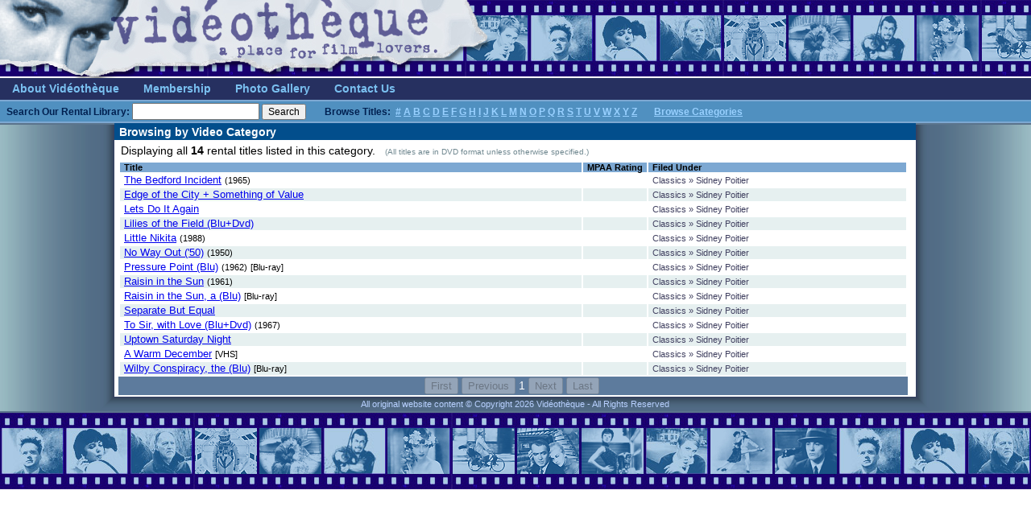

--- FILE ---
content_type: text/html; charset=utf-8
request_url: https://vidtheque.com/Browse.aspx?ck=CL%2FPOITIER
body_size: 23229
content:


<!DOCTYPE html>
<html xmlns="http://www.w3.org/1999/xhtml">
<head>
<!-- Google tag (gtag.js) -->
<script async src="https://www.googletagmanager.com/gtag/js?id=G-87TNYESLN9"></script>
<script>
  window.dataLayer = window.dataLayer || [];
  function gtag(){dataLayer.push(arguments);}
  gtag('js', new Date());

  gtag('config', 'G-87TNYESLN9');
</script>

    <title>
	Vid&eacute;oth&egrave;que - Your independent source for hard-to-find video and vinyl
</title><link href="styles/common.css" rel="stylesheet" type="text/css" />
    <style type="text/css">
    table.resultslist { width: 980px; font-family: Verdana, Arial, Helvetica, Sans-Serif; font-size: 13px; font-family: Verdana, Arial, Sans-Serif; }
    td.resultstablehdr { background-color: #7da8d2; color: black; font-weight: bold; font-size: 11px; font-family: Arial, Helvetica, Sans-Serif; padding: 0px 5px 0px 5px; } 
    tr.resultodd { background-color: white; }
    tr.resulteven { background-color: #E6F0F0; }
    td.resultitem { padding: 0px 5px 1px 5px; }
    span.year { font-size:11px; }
</style>
</head>
<body>

    <!-- Begin Page Header -->
    <table class="mainheadernew" cellspacing="0" cellpadding="0" border="0" style="border-style:None;border-collapse:collapse;">
	<tr>
		<td style="height:97px;width:657px;"><a href="/" style="display:inline-block;border-style:None;height:97px;width:657px;"><img src="images/header_name.jpg" align="top" style="border-style:None;height:97px;width:657px;border-width:0px;" /></a></td><td style="height:97px;width:100%;background-image:url('/images/header_filmstrip.jpg')">
                <p style="width:100%">&nbsp;</p><!-- kludge to ensure proper spacing -->
            </td>
	</tr>
</table><table class="mainheadernew" cellspacing="0" cellpadding="0" border="0" style="border-style:None;border-collapse:collapse;">
	<tr>
		<td style="background-color:#263060;border-style:None;white-space:nowrap;">
            
                <!-- Begin Menu Bar -->
                <table cellspacing="0" cellpadding="0" border="0" style="border-style:None;height:27px;border-collapse:collapse;">
			<tr>
				<td class="header_menu_cell"><a href="/about.aspx" class="MenuOptions">About Vid&eacute;oth&egrave;que</a></td><td class="header_menu_cell"><a href="/membership.aspx" class="MenuOptions">Membership</a></td><td class="header_menu_cell"><a href="/gallery" class="MenuOptions">Photo Gallery</a></td><td class="header_menu_cell"><a href="/contact.aspx" class="MenuOptions">Contact Us</a></td><td align="right" class="LoginOptions" style="width:100%;">
                        <span style="white-space:nowrap;">
    
                        </span>
                        </td>
			</tr>
		</table></td>
	</tr><tr>
		<td class="searchbar" valign="top" style="width:100%;"><div id="ctl00_Panel2">
			
                    <form id="searchForm" method="get" action="/Search.aspx" defaultbutton="SearchButton" defaultfocus="tt">
                    <strong style="color: #002050;">Search Our Rental Library:</strong>
                        <input type="text" name="tt" style="width:150px" />
                        <input type="button" onclick="document.getElementById('searchForm').submit()" name="SearchButton" id="SearchButton" value="Search" style="margin-right:20px;font-size:12px;" />
                    <span style="color: #002050; white-space: nowrap;"><strong>Browse Titles:&nbsp;</strong>
                        <a class="browse" href="Browse.aspx?sec=0">#</a>
                        <a class="browse" href="Browse.aspx?sec=A">A</a>
                        <a class="browse" href="Browse.aspx?sec=B">B</a>
                        <a class="browse" href="Browse.aspx?sec=C">C</a>
                        <a class="browse" href="Browse.aspx?sec=D">D</a>
                        <a class="browse" href="Browse.aspx?sec=E">E</a>
                        <a class="browse" href="Browse.aspx?sec=F">F</a>
                        <a class="browse" href="Browse.aspx?sec=G">G</a>
                        <a class="browse" href="Browse.aspx?sec=H">H</a>
                        <a class="browse" href="Browse.aspx?sec=I">I</a>
                        <a class="browse" href="Browse.aspx?sec=J">J</a>
                        <a class="browse" href="Browse.aspx?sec=K">K</a>
                        <a class="browse" href="Browse.aspx?sec=L">L</a>
                        <a class="browse" href="Browse.aspx?sec=M">M</a>
                        <a class="browse" href="Browse.aspx?sec=N">N</a>
                        <a class="browse" href="Browse.aspx?sec=O">O</a>
                        <a class="browse" href="Browse.aspx?sec=P">P</a>
                        <a class="browse" href="Browse.aspx?sec=Q">Q</a>
                        <a class="browse" href="Browse.aspx?sec=R">R</a>
                        <a class="browse" href="Browse.aspx?sec=S">S</a>
                        <a class="browse" href="Browse.aspx?sec=T">T</a>
                        <a class="browse" href="Browse.aspx?sec=U">U</a>
                        <a class="browse" href="Browse.aspx?sec=V">V</a>
                        <a class="browse" href="Browse.aspx?sec=W">W</a>
                        <a class="browse" href="Browse.aspx?sec=X">X</a>
                        <a class="browse" href="Browse.aspx?sec=Y">Y</a>
                        <a class="browse" href="Browse.aspx?sec=Z">Z</a>
                    </span>
                    &nbsp;&nbsp;&nbsp;&nbsp;&nbsp;
                    <span style="white-space: nowrap;">
                        <a href="/BrowseCategories.aspx" class="browse">Browse Categories</a>
                    </span>
                    </form>
                
		</div></td>
	</tr>
</table>
    <!-- End Page Header -->            

    <!-- Begin Page Content -->
    <div class="MainCanvas">
        <div style="display:table-row">
            <div class="LeftMargin">
                &nbsp;
            </div>
            <div class="ContentPanel">
                <!-- Begin Page Content -->

                <form name="aspnetForm" method="post" action="Search.aspx?ck=CL%2fPOITIER" id="aspnetForm">
<div>
<input type="hidden" name="__VIEWSTATE" id="__VIEWSTATE" value="/[base64]/vehOqdpjnATWlK0NtnXGgDJi9PHCTH9S7H9hSy8=" />
</div>

<div>

	<input type="hidden" name="__VIEWSTATEGENERATOR" id="__VIEWSTATEGENERATOR" value="BBBC20B8" />
</div>
                    
<p class="headtitle"><span id="ctl00_ContentPlaceHolder1_HeadTitle">Browsing by Video Category</span></p>
<p style="margin: 5px 8px;"><span id="ctl00_ContentPlaceHolder1_ResultsStatus">Displaying all <b>14</b> rental titles listed in this category.&nbsp;&nbsp; <span style="color:#708890;font-size:10px;font-family:Verdana,Arial,Sans-Serif;">(All titles are in DVD format unless otherwise specified.)</span></span></p>

    
            <table id="ctl00_ContentPlaceHolder1_ListView1_ResultsTable" cellpadding="0" cellspacing="0" border="0" style="margin: 5px 0px 2px 5px;">
	<tr>
		<td>
                        <table id="ctl00_ContentPlaceHolder1_ListView1_itemPlaceholderContainer" class="resultslist">
			<tr>
				<td class="resultstablehdr">
                                    <span style="white-space:nowrap">Title</span></td>
				<td class="resultstablehdr" style="width:60px;">
                                    <span style="white-space:nowrap">MPAA Rating</span></td>
				<td class="resultstablehdr">
                                    <span style="white-space:nowrap">Filed Under</span></td>
			</tr>

				
            <tr class="resultodd">
                <td class="resultitem">
                    <a href="/MovieDetails.aspx?pid=19676">
                    <span id="ctl00_ContentPlaceHolder1_ListView1_ctrl0_TitleLabel">The Bedford Incident</span></a>
                        <span class="year">(1965)</span>
                        
                </td>
                <td class="resultitem">
                    <span id="ctl00_ContentPlaceHolder1_ListView1_ctrl0_RatingLabel"></span>
                </td>
                <td class="resultitem">
                    <span id="ctl00_ContentPlaceHolder1_ListView1_ctrl0_CategoryLabel" style="color:#404060;font-size:11px;">Classics » Sidney Poitier</span>
                </td>
            </tr>
        
				
            <tr class="resulteven">
                <td class="resultitem">
                    <a href="/MovieDetails.aspx?pid=12725">
                    <span id="ctl00_ContentPlaceHolder1_ListView1_ctrl1_TitleLabel">Edge of the City + Something of Value</span></a>
                        
                        
                </td>
                <td class="resultitem">
                    <span id="ctl00_ContentPlaceHolder1_ListView1_ctrl1_RatingLabel"></span>
                </td>
                <td class="resultitem">
                    <span id="ctl00_ContentPlaceHolder1_ListView1_ctrl1_LocationLabel" style="color:#404060;font-size:11px;">Classics » Sidney Poitier</span>
                </td>
            </tr>
        
				
            <tr class="resultodd">
                <td class="resultitem">
                    <a href="/MovieDetails.aspx?pid=16418">
                    <span id="ctl00_ContentPlaceHolder1_ListView1_ctrl2_TitleLabel">Lets Do It Again</span></a>
                        
                        
                </td>
                <td class="resultitem">
                    <span id="ctl00_ContentPlaceHolder1_ListView1_ctrl2_RatingLabel"></span>
                </td>
                <td class="resultitem">
                    <span id="ctl00_ContentPlaceHolder1_ListView1_ctrl2_CategoryLabel" style="color:#404060;font-size:11px;">Classics » Sidney Poitier</span>
                </td>
            </tr>
        
				
            <tr class="resulteven">
                <td class="resultitem">
                    <a href="/MovieDetails.aspx?pid=31250">
                    <span id="ctl00_ContentPlaceHolder1_ListView1_ctrl3_TitleLabel">Lilies of the Field (Blu+Dvd)</span></a>
                        
                        
                </td>
                <td class="resultitem">
                    <span id="ctl00_ContentPlaceHolder1_ListView1_ctrl3_RatingLabel"></span>
                </td>
                <td class="resultitem">
                    <span id="ctl00_ContentPlaceHolder1_ListView1_ctrl3_LocationLabel" style="color:#404060;font-size:11px;">Classics » Sidney Poitier</span>
                </td>
            </tr>
        
				
            <tr class="resultodd">
                <td class="resultitem">
                    <a href="/MovieDetails.aspx?pid=19198">
                    <span id="ctl00_ContentPlaceHolder1_ListView1_ctrl4_TitleLabel">Little Nikita</span></a>
                        <span class="year">(1988)</span>
                        
                </td>
                <td class="resultitem">
                    <span id="ctl00_ContentPlaceHolder1_ListView1_ctrl4_RatingLabel"></span>
                </td>
                <td class="resultitem">
                    <span id="ctl00_ContentPlaceHolder1_ListView1_ctrl4_CategoryLabel" style="color:#404060;font-size:11px;">Classics » Sidney Poitier</span>
                </td>
            </tr>
        
				
            <tr class="resulteven">
                <td class="resultitem">
                    <a href="/MovieDetails.aspx?pid=25529">
                    <span id="ctl00_ContentPlaceHolder1_ListView1_ctrl5_TitleLabel">No Way Out ('50)</span></a>
                        <span class="year">(1950)</span>
                        
                </td>
                <td class="resultitem">
                    <span id="ctl00_ContentPlaceHolder1_ListView1_ctrl5_RatingLabel"></span>
                </td>
                <td class="resultitem">
                    <span id="ctl00_ContentPlaceHolder1_ListView1_ctrl5_LocationLabel" style="color:#404060;font-size:11px;">Classics » Sidney Poitier</span>
                </td>
            </tr>
        
				
            <tr class="resultodd">
                <td class="resultitem">
                    <a href="/MovieDetails.aspx?pid=31119">
                    <span id="ctl00_ContentPlaceHolder1_ListView1_ctrl6_TitleLabel">Pressure Point (Blu)</span></a>
                        <span class="year">(1962)</span>
                        <span class="year">[Blu-ray]</span>
                </td>
                <td class="resultitem">
                    <span id="ctl00_ContentPlaceHolder1_ListView1_ctrl6_RatingLabel"></span>
                </td>
                <td class="resultitem">
                    <span id="ctl00_ContentPlaceHolder1_ListView1_ctrl6_CategoryLabel" style="color:#404060;font-size:11px;">Classics » Sidney Poitier</span>
                </td>
            </tr>
        
				
            <tr class="resulteven">
                <td class="resultitem">
                    <a href="/MovieDetails.aspx?pid=4662">
                    <span id="ctl00_ContentPlaceHolder1_ListView1_ctrl7_TitleLabel">Raisin in the Sun</span></a>
                        <span class="year">(1961)</span>
                        
                </td>
                <td class="resultitem">
                    <span id="ctl00_ContentPlaceHolder1_ListView1_ctrl7_RatingLabel"></span>
                </td>
                <td class="resultitem">
                    <span id="ctl00_ContentPlaceHolder1_ListView1_ctrl7_LocationLabel" style="color:#404060;font-size:11px;">Classics » Sidney Poitier</span>
                </td>
            </tr>
        
				
            <tr class="resultodd">
                <td class="resultitem">
                    <a href="/MovieDetails.aspx?pid=35563">
                    <span id="ctl00_ContentPlaceHolder1_ListView1_ctrl8_TitleLabel">Raisin in the Sun, a (Blu)</span></a>
                        
                        <span class="year">[Blu-ray]</span>
                </td>
                <td class="resultitem">
                    <span id="ctl00_ContentPlaceHolder1_ListView1_ctrl8_RatingLabel"></span>
                </td>
                <td class="resultitem">
                    <span id="ctl00_ContentPlaceHolder1_ListView1_ctrl8_CategoryLabel" style="color:#404060;font-size:11px;">Classics » Sidney Poitier</span>
                </td>
            </tr>
        
				
            <tr class="resulteven">
                <td class="resultitem">
                    <a href="/MovieDetails.aspx?pid=27100">
                    <span id="ctl00_ContentPlaceHolder1_ListView1_ctrl9_TitleLabel">Separate But Equal</span></a>
                        
                        
                </td>
                <td class="resultitem">
                    <span id="ctl00_ContentPlaceHolder1_ListView1_ctrl9_RatingLabel"></span>
                </td>
                <td class="resultitem">
                    <span id="ctl00_ContentPlaceHolder1_ListView1_ctrl9_LocationLabel" style="color:#404060;font-size:11px;">Classics » Sidney Poitier</span>
                </td>
            </tr>
        
				
            <tr class="resultodd">
                <td class="resultitem">
                    <a href="/MovieDetails.aspx?pid=30018">
                    <span id="ctl00_ContentPlaceHolder1_ListView1_ctrl10_TitleLabel">To Sir, with Love (Blu+Dvd)</span></a>
                        <span class="year">(1967)</span>
                        
                </td>
                <td class="resultitem">
                    <span id="ctl00_ContentPlaceHolder1_ListView1_ctrl10_RatingLabel"></span>
                </td>
                <td class="resultitem">
                    <span id="ctl00_ContentPlaceHolder1_ListView1_ctrl10_CategoryLabel" style="color:#404060;font-size:11px;">Classics » Sidney Poitier</span>
                </td>
            </tr>
        
				
            <tr class="resulteven">
                <td class="resultitem">
                    <a href="/MovieDetails.aspx?pid=4220">
                    <span id="ctl00_ContentPlaceHolder1_ListView1_ctrl11_TitleLabel">Uptown Saturday Night</span></a>
                        
                        
                </td>
                <td class="resultitem">
                    <span id="ctl00_ContentPlaceHolder1_ListView1_ctrl11_RatingLabel"></span>
                </td>
                <td class="resultitem">
                    <span id="ctl00_ContentPlaceHolder1_ListView1_ctrl11_LocationLabel" style="color:#404060;font-size:11px;">Classics » Sidney Poitier</span>
                </td>
            </tr>
        
				
            <tr class="resultodd">
                <td class="resultitem">
                    <a href="/MovieDetails.aspx?pid=4604">
                    <span id="ctl00_ContentPlaceHolder1_ListView1_ctrl12_TitleLabel">A Warm December</span></a>
                        
                        <span class="year">[VHS]</span>
                </td>
                <td class="resultitem">
                    <span id="ctl00_ContentPlaceHolder1_ListView1_ctrl12_RatingLabel"></span>
                </td>
                <td class="resultitem">
                    <span id="ctl00_ContentPlaceHolder1_ListView1_ctrl12_CategoryLabel" style="color:#404060;font-size:11px;">Classics » Sidney Poitier</span>
                </td>
            </tr>
        
				
            <tr class="resulteven">
                <td class="resultitem">
                    <a href="/MovieDetails.aspx?pid=37026">
                    <span id="ctl00_ContentPlaceHolder1_ListView1_ctrl13_TitleLabel">Wilby Conspiracy, the (Blu)</span></a>
                        
                        <span class="year">[Blu-ray]</span>
                </td>
                <td class="resultitem">
                    <span id="ctl00_ContentPlaceHolder1_ListView1_ctrl13_RatingLabel"></span>
                </td>
                <td class="resultitem">
                    <span id="ctl00_ContentPlaceHolder1_ListView1_ctrl13_LocationLabel" style="color:#404060;font-size:11px;">Classics » Sidney Poitier</span>
                </td>
            </tr>
        </table>
		
                    </td>
	</tr>
	<tr>
		<td style="text-align: center;padding: 1px;background-color: #5D7B9D;font-family: Verdana, Arial, Helvetica, sans-serif;color: #FFFFFF">
                        <span id="ctl00_ContentPlaceHolder1_ListView1_DataPager1"><input type="submit" name="ctl00$ContentPlaceHolder1$ListView1$DataPager1$ctl00$ctl00" value="First" disabled="disabled" />&nbsp;<input type="submit" name="ctl00$ContentPlaceHolder1$ListView1$DataPager1$ctl00$ctl01" value="Previous" disabled="disabled" />&nbsp;<span>1</span>&nbsp;<input type="submit" name="ctl00$ContentPlaceHolder1$ListView1$DataPager1$ctl02$ctl00" value="Next" disabled="disabled" />&nbsp;<input type="submit" name="ctl00$ContentPlaceHolder1$ListView1$DataPager1$ctl02$ctl01" value="Last" disabled="disabled" />&nbsp;</span>
                    </td>
	</tr>
</table>

        
    
                </form>

                <!-- End Page Content -->
            </div>
            <div class="RightMargin">
            &nbsp;
            </div>
        </div>
        <div style="display:table-row">
            <div class="PageFooterLeft"></div>
            <div class="PageFooterCenter">
                All original website content &copy; Copyright 2026 Vid&eacute;oth&egrave;que - All Rights Reserved
            </div>
            <div class="PageFooterRight"></div>
        </div>
    </div>
    <div style="clear:both;height:97px !important;width: 100% !important;background-image:url('/images/header_filmstrip.jpg')">&nbsp;</div>

</body>
</html>
